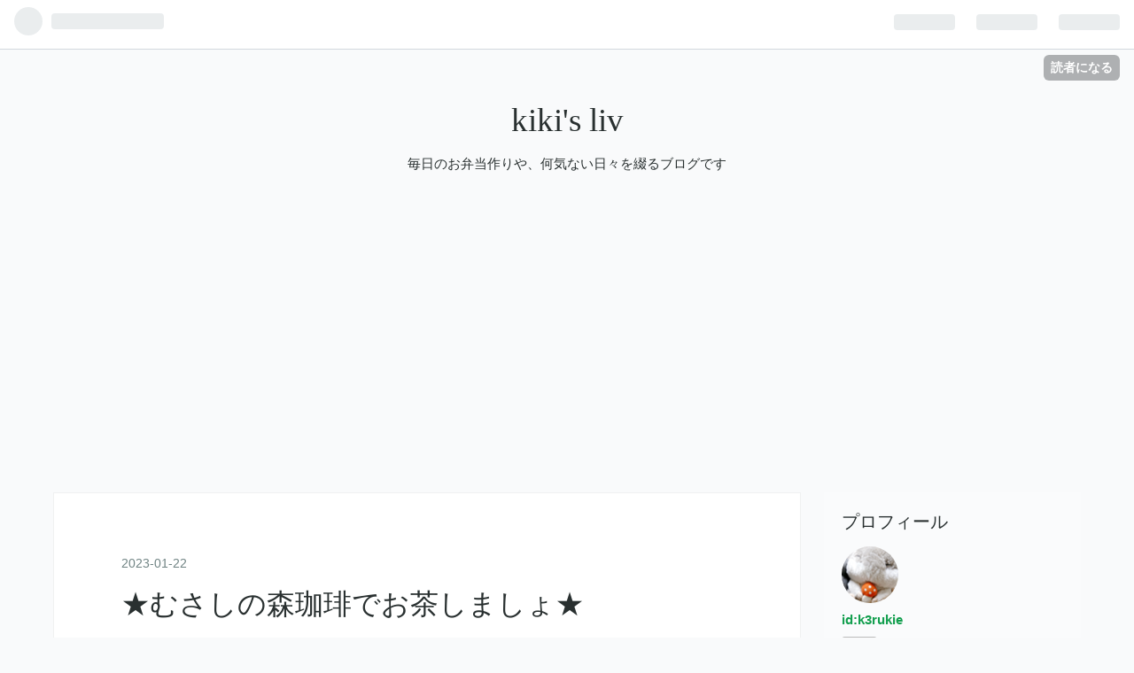

--- FILE ---
content_type: text/html; charset=utf-8
request_url: https://k3rukie.hatenablog.com/entry/2023/01/22/180441
body_size: 9371
content:
<!DOCTYPE html>
<html
  lang="ja"

data-admin-domain="//blog.hatena.ne.jp"
data-admin-origin="https://blog.hatena.ne.jp"
data-author="k3rukie"
data-avail-langs="ja en"
data-blog="k3rukie.hatenablog.com"
data-blog-comments-top-is-new="1"
data-blog-host="k3rukie.hatenablog.com"
data-blog-is-public="1"
data-blog-name="kiki's liv"
data-blog-owner="k3rukie"
data-blog-show-ads="1"
data-blog-show-sleeping-ads=""
data-blog-uri="https://k3rukie.hatenablog.com/"
data-blog-uuid="13574176438039907971"
data-blogs-uri-base="https://k3rukie.hatenablog.com"
data-brand="hatenablog"
data-data-layer="{&quot;hatenablog&quot;:{&quot;admin&quot;:{},&quot;analytics&quot;:{&quot;brand_property_id&quot;:&quot;&quot;,&quot;measurement_id&quot;:&quot;&quot;,&quot;non_sampling_property_id&quot;:&quot;&quot;,&quot;property_id&quot;:&quot;&quot;,&quot;separated_property_id&quot;:&quot;UA-29716941-25&quot;},&quot;blog&quot;:{&quot;blog_id&quot;:&quot;13574176438039907971&quot;,&quot;content_seems_japanese&quot;:&quot;true&quot;,&quot;disable_ads&quot;:&quot;&quot;,&quot;enable_ads&quot;:&quot;true&quot;,&quot;enable_keyword_link&quot;:&quot;true&quot;,&quot;entry_show_footer_related_entries&quot;:&quot;false&quot;,&quot;force_pc_view&quot;:&quot;false&quot;,&quot;is_public&quot;:&quot;true&quot;,&quot;is_responsive_view&quot;:&quot;false&quot;,&quot;is_sleeping&quot;:&quot;false&quot;,&quot;lang&quot;:&quot;ja&quot;,&quot;name&quot;:&quot;kiki's liv&quot;,&quot;owner_name&quot;:&quot;k3rukie&quot;,&quot;uri&quot;:&quot;https://k3rukie.hatenablog.com/&quot;},&quot;brand&quot;:&quot;hatenablog&quot;,&quot;page_id&quot;:&quot;entry&quot;,&quot;permalink_entry&quot;:{&quot;author_name&quot;:&quot;k3rukie&quot;,&quot;categories&quot;:&quot;\u4e3b\u5a66\t\u65e5\u5e38\t\u7518\u3044\u3082\u306e\tLunch&quot;,&quot;character_count&quot;:134,&quot;date&quot;:&quot;2023-01-22&quot;,&quot;entry_id&quot;:&quot;4207112889956468020&quot;,&quot;first_category&quot;:&quot;\u4e3b\u5a66&quot;,&quot;hour&quot;:&quot;18&quot;,&quot;title&quot;:&quot;\u2605\u3080\u3055\u3057\u306e\u68ee\u73c8\u7432\u3067\u304a\u8336\u3057\u307e\u3057\u3087\u2605&quot;,&quot;uri&quot;:&quot;https://k3rukie.hatenablog.com/entry/2023/01/22/180441&quot;},&quot;pro&quot;:&quot;free&quot;,&quot;router_type&quot;:&quot;blogs&quot;}}"
data-device="pc"
data-dont-recommend-pro="false"
data-global-domain="https://hatena.blog"
data-globalheader-color="b"
data-globalheader-type="pc"
data-has-touch-view="1"
data-help-url="https://help.hatenablog.com"
data-page="entry"
data-parts-domain="https://hatenablog-parts.com"
data-plus-available=""
data-pro="false"
data-router-type="blogs"
data-sentry-dsn="https://03a33e4781a24cf2885099fed222b56d@sentry.io/1195218"
data-sentry-environment="production"
data-sentry-sample-rate="0.1"
data-static-domain="https://cdn.blog.st-hatena.com"
data-version="ce040fcbad0d42a5e1cae88990dad0"




  data-initial-state="{}"

  >
  <head prefix="og: http://ogp.me/ns# fb: http://ogp.me/ns/fb# article: http://ogp.me/ns/article#">

  

  
  <meta name="viewport" content="width=device-width, initial-scale=1.0" />


  


  

  <meta name="robots" content="max-image-preview:large" />


  <meta charset="utf-8"/>
  <meta http-equiv="X-UA-Compatible" content="IE=7; IE=9; IE=10; IE=11" />
  <title>★むさしの森珈琲でお茶しましょ★ - kiki&#39;s liv</title>

  
  <link rel="canonical" href="https://k3rukie.hatenablog.com/entry/2023/01/22/180441"/>



  

<meta itemprop="name" content="★むさしの森珈琲でお茶しましょ★ - kiki&#39;s liv"/>

  <meta itemprop="image" content="https://cdn.image.st-hatena.com/image/scale/c1232dc5c2d60c42ba4cfaf109455b7ba4d8bbc4/backend=imagemagick;version=1;width=1300/https%3A%2F%2Fcdn-ak.f.st-hatena.com%2Fimages%2Ffotolife%2Fk%2Fk3rukie%2F20230122%2F20230122175226.jpg"/>


  <meta property="og:title" content="★むさしの森珈琲でお茶しましょ★ - kiki&#39;s liv"/>
<meta property="og:type" content="article"/>
  <meta property="og:url" content="https://k3rukie.hatenablog.com/entry/2023/01/22/180441"/>

  <meta property="og:image" content="https://cdn.image.st-hatena.com/image/scale/c1232dc5c2d60c42ba4cfaf109455b7ba4d8bbc4/backend=imagemagick;version=1;width=1300/https%3A%2F%2Fcdn-ak.f.st-hatena.com%2Fimages%2Ffotolife%2Fk%2Fk3rukie%2F20230122%2F20230122175226.jpg"/>

<meta property="og:image:alt" content="★むさしの森珈琲でお茶しましょ★ - kiki&#39;s liv"/>
    <meta property="og:description" content="すかいらーくグループの株主優待カードを義母に貰った。 買い物がてら優待券でお茶しよう。 すかいらーくグループって色々なお店があるけど、今日はむさしの森珈琲にしますか。 コーヒーを飲んでゆったりと。。 帰りの車で久しぶりに聴いたエアロスミス。心地良い。 日曜日って感じ☆" />
<meta property="og:site_name" content="kiki&#39;s liv"/>

  <meta property="article:published_time" content="2023-01-22T09:04:41Z" />

    <meta property="article:tag" content="主婦" />
    <meta property="article:tag" content="日常" />
    <meta property="article:tag" content="甘いもの" />
    <meta property="article:tag" content="Lunch" />
      <meta name="twitter:card"  content="summary_large_image" />
    <meta name="twitter:image" content="https://cdn.image.st-hatena.com/image/scale/c1232dc5c2d60c42ba4cfaf109455b7ba4d8bbc4/backend=imagemagick;version=1;width=1300/https%3A%2F%2Fcdn-ak.f.st-hatena.com%2Fimages%2Ffotolife%2Fk%2Fk3rukie%2F20230122%2F20230122175226.jpg" />  <meta name="twitter:title" content="★むさしの森珈琲でお茶しましょ★ - kiki&#39;s liv" />    <meta name="twitter:description" content="すかいらーくグループの株主優待カードを義母に貰った。 買い物がてら優待券でお茶しよう。 すかいらーくグループって色々なお店があるけど、今日はむさしの森珈琲にしますか。 コーヒーを飲んでゆったりと。。 帰りの車で久しぶりに聴いたエアロスミス。心地良い。 日曜日って感じ☆" />  <meta name="twitter:app:name:iphone" content="はてなブログアプリ" />
  <meta name="twitter:app:id:iphone" content="583299321" />
  <meta name="twitter:app:url:iphone" content="hatenablog:///open?uri=https%3A%2F%2Fk3rukie.hatenablog.com%2Fentry%2F2023%2F01%2F22%2F180441" />
  
    <meta name="description" content="すかいらーくグループの株主優待カードを義母に貰った。 買い物がてら優待券でお茶しよう。 すかいらーくグループって色々なお店があるけど、今日はむさしの森珈琲にしますか。 コーヒーを飲んでゆったりと。。 帰りの車で久しぶりに聴いたエアロスミス。心地良い。 日曜日って感じ☆" />


  
<script
  id="embed-gtm-data-layer-loader"
  data-data-layer-page-specific="{&quot;hatenablog&quot;:{&quot;blogs_permalink&quot;:{&quot;has_related_entries_with_elasticsearch&quot;:&quot;false&quot;,&quot;is_blog_sleeping&quot;:&quot;false&quot;,&quot;is_author_pro&quot;:&quot;false&quot;,&quot;blog_afc_issued&quot;:&quot;false&quot;,&quot;entry_afc_issued&quot;:&quot;false&quot;}}}"
>
(function() {
  function loadDataLayer(elem, attrName) {
    if (!elem) { return {}; }
    var json = elem.getAttribute(attrName);
    if (!json) { return {}; }
    return JSON.parse(json);
  }

  var globalVariables = loadDataLayer(
    document.documentElement,
    'data-data-layer'
  );
  var pageSpecificVariables = loadDataLayer(
    document.getElementById('embed-gtm-data-layer-loader'),
    'data-data-layer-page-specific'
  );

  var variables = [globalVariables, pageSpecificVariables];

  if (!window.dataLayer) {
    window.dataLayer = [];
  }

  for (var i = 0; i < variables.length; i++) {
    window.dataLayer.push(variables[i]);
  }
})();
</script>

<!-- Google Tag Manager -->
<script>(function(w,d,s,l,i){w[l]=w[l]||[];w[l].push({'gtm.start':
new Date().getTime(),event:'gtm.js'});var f=d.getElementsByTagName(s)[0],
j=d.createElement(s),dl=l!='dataLayer'?'&l='+l:'';j.async=true;j.src=
'https://www.googletagmanager.com/gtm.js?id='+i+dl;f.parentNode.insertBefore(j,f);
})(window,document,'script','dataLayer','GTM-P4CXTW');</script>
<!-- End Google Tag Manager -->











  <link rel="shortcut icon" href="https://k3rukie.hatenablog.com/icon/favicon">
<link rel="apple-touch-icon" href="https://k3rukie.hatenablog.com/icon/touch">
<link rel="icon" sizes="192x192" href="https://k3rukie.hatenablog.com/icon/link">

  

<link rel="alternate" type="application/atom+xml" title="Atom" href="https://k3rukie.hatenablog.com/feed"/>
<link rel="alternate" type="application/rss+xml" title="RSS2.0" href="https://k3rukie.hatenablog.com/rss"/>

  <link rel="alternate" type="application/json+oembed" href="https://hatena.blog/oembed?url=https%3A%2F%2Fk3rukie.hatenablog.com%2Fentry%2F2023%2F01%2F22%2F180441&amp;format=json" title="oEmbed Profile of ★むさしの森珈琲でお茶しましょ★"/>
<link rel="alternate" type="text/xml+oembed" href="https://hatena.blog/oembed?url=https%3A%2F%2Fk3rukie.hatenablog.com%2Fentry%2F2023%2F01%2F22%2F180441&amp;format=xml" title="oEmbed Profile of ★むさしの森珈琲でお茶しましょ★"/>
  
  <link rel="author" href="http://www.hatena.ne.jp/k3rukie/">

  

  
      <link rel="preload" href="https://cdn-ak.f.st-hatena.com/images/fotolife/k/k3rukie/20230122/20230122175226.jpg" as="image"/>


  
    
<link rel="stylesheet" type="text/css" href="https://cdn.blog.st-hatena.com/css/blog.css?version=ce040fcbad0d42a5e1cae88990dad0"/>

    
  <link rel="stylesheet" type="text/css" href="https://usercss.blog.st-hatena.com/blog_style/13574176438039907971/99ba7c62d79a11ae985f982ba39f503ba2417740"/>
  
  

  

  
<script> </script>

  
<style>
  div#google_afc_user,
  div.google-afc-user-container,
  div.google_afc_image,
  div.google_afc_blocklink {
      display: block !important;
  }
</style>


  
    <script src="https://cdn.pool.st-hatena.com/valve/valve.js" async></script>
<script id="test-valve-definition">
  var valve = window.valve || [];

  valve.push(function(v) {
    
    

    v.config({
      service: 'blog',
      content: {
        result: 'adtrust',
        documentIds: ["blog:entry:4207112889956468020"]
      }
    });
    v.defineDFPSlot({"lazy":1,"sizes":{"mappings":[[[320,568],[[336,280],[300,250],"fluid"]],[[0,0],[[300,250]]]]},"slotId":"ad-in-entry","unit":"/4374287/blog_pc_entry_sleep_in-article"});    v.defineDFPSlot({"lazy":"","sizes":[[300,250],[336,280],[468,60],"fluid"],"slotId":"google_afc_user_container_0","unit":"/4374287/blog_user"});
    v.sealDFPSlots();
  });
</script>

  

  
    <script type="application/ld+json">{"@context":"http://schema.org","@type":"Article","dateModified":"2023-01-22T20:20:38+09:00","datePublished":"2023-01-22T18:04:41+09:00","description":"すかいらーくグループの株主優待カードを義母に貰った。 買い物がてら優待券でお茶しよう。 すかいらーくグループって色々なお店があるけど、今日はむさしの森珈琲にしますか。 コーヒーを飲んでゆったりと。。 帰りの車で久しぶりに聴いたエアロスミス。心地良い。 日曜日って感じ☆","headline":"★むさしの森珈琲でお茶しましょ★","image":["https://cdn-ak.f.st-hatena.com/images/fotolife/k/k3rukie/20230122/20230122175226.jpg"],"mainEntityOfPage":{"@id":"https://k3rukie.hatenablog.com/entry/2023/01/22/180441","@type":"WebPage"}}</script>

  

  <script async src="https://pagead2.googlesyndication.com/pagead/js/adsbygoogle.js?client=ca-pub-1332127394674815"
     crossorigin="anonymous"></script>
</head>

  <body class="page-entry enable-top-editarea enable-bottom-editarea category-主婦 category-日常 category-甘いもの category-Lunch globalheader-ng-enabled">
    

<div id="globalheader-container"
  data-brand="hatenablog"
  
  >
  <iframe id="globalheader" height="37" frameborder="0" allowTransparency="true"></iframe>
</div>


  
  
  
    <nav class="
      blog-controlls
      
    ">
      <div class="blog-controlls-blog-icon">
        <a href="https://k3rukie.hatenablog.com/">
          <img src="https://cdn.image.st-hatena.com/image/square/f858c6628727581a2320625e86b1359280bfe9e3/backend=imagemagick;height=128;version=1;width=128/https%3A%2F%2Fcdn.user.blog.st-hatena.com%2Fblog_custom_icon%2F158588653%2F1638715794111960" alt="kiki&#39;s liv"/>
        </a>
      </div>
      <div class="blog-controlls-title">
        <a href="https://k3rukie.hatenablog.com/">kiki&#39;s liv</a>
      </div>
      <a href="https://blog.hatena.ne.jp/k3rukie/k3rukie.hatenablog.com/subscribe?utm_campaign=subscribe_blog&amp;utm_source=blogs_topright_button&amp;utm_medium=button" class="blog-controlls-subscribe-btn test-blog-header-controlls-subscribe">
        読者になる
      </a>
    </nav>
  

  <div id="container">
    <div id="container-inner">
      <header id="blog-title" data-brand="hatenablog">
  <div id="blog-title-inner" >
    <div id="blog-title-content">
      <h1 id="title"><a href="https://k3rukie.hatenablog.com/">kiki&#39;s liv</a></h1>
      
        <h2 id="blog-description">毎日のお弁当作りや、何気ない日々を綴るブログです</h2>
      
    </div>
  </div>
</header>

      
  <div id="top-editarea">
    <script async src="https://pagead2.googlesyndication.com/pagead/js/adsbygoogle.js?client=ca-pub-1332127394674815"
     crossorigin="anonymous"></script>
  </div>


      
      




<div id="content" class="hfeed"
  
  >
  <div id="content-inner">
    <div id="wrapper">
      <div id="main">
        <div id="main-inner">
          

          


  


          
  
  <!-- google_ad_section_start -->
  <!-- rakuten_ad_target_begin -->
  
  
  

  

  
    
      
        <article class="entry hentry test-hentry js-entry-article date-first autopagerize_page_element chars-200 words-100 mode-html entry-odd" id="entry-4207112889956468020" data-keyword-campaign="" data-uuid="4207112889956468020" data-publication-type="entry">
  <div class="entry-inner">
    <header class="entry-header">
  
    <div class="date entry-date first">
    <a href="https://k3rukie.hatenablog.com/archive/2023/01/22" rel="nofollow">
      <time datetime="2023-01-22T09:04:41Z" title="2023-01-22T09:04:41Z">
        <span class="date-year">2023</span><span class="hyphen">-</span><span class="date-month">01</span><span class="hyphen">-</span><span class="date-day">22</span>
      </time>
    </a>
      </div>
  <h1 class="entry-title">
  <a href="https://k3rukie.hatenablog.com/entry/2023/01/22/180441" class="entry-title-link bookmark">★むさしの森珈琲でお茶しましょ★</a>
</h1>

  
  

  <div class="entry-categories categories">
    
    <a href="https://k3rukie.hatenablog.com/archive/category/%E4%B8%BB%E5%A9%A6" class="entry-category-link category-主婦">主婦</a>
    
    <a href="https://k3rukie.hatenablog.com/archive/category/%E6%97%A5%E5%B8%B8" class="entry-category-link category-日常">日常</a>
    
    <a href="https://k3rukie.hatenablog.com/archive/category/%E7%94%98%E3%81%84%E3%82%82%E3%81%AE" class="entry-category-link category-甘いもの">甘いもの</a>
    
    <a href="https://k3rukie.hatenablog.com/archive/category/Lunch" class="entry-category-link category-Lunch">Lunch</a>
    
  </div>


  

  

</header>

    


    <div class="entry-content hatenablog-entry">
  
    <p> </p>
<h4 id="すかいらーくグループの株主優待カードを義母に貰った"><a class="keyword" href="http://d.hatena.ne.jp/keyword/%A4%B9%A4%AB%A4%A4%A4%E9%A1%BC%A4%AF">すかいらーく</a>グループの<a class="keyword" href="http://d.hatena.ne.jp/keyword/%B3%F4%BC%E7%CD%A5%C2%D4">株主優待</a>カードを義母に貰った。</h4>
<h4 id="買い物がてら優待券でお茶しよう">買い物がてら優待券でお茶しよう。</h4>
<h4 id="すかいらーくグループって色々なお店があるけど今日はむさしの森珈琲にしますか"><a class="keyword" href="http://d.hatena.ne.jp/keyword/%A4%B9%A4%AB%A4%A4%A4%E9%A1%BC%A4%AF">すかいらーく</a>グループって色々なお店があるけど、今日は<a class="keyword" href="http://d.hatena.ne.jp/keyword/%A4%E0%A4%B5%A4%B7%A4%CE%BF%B9%E0%DD%E0%EA">むさしの森珈琲</a>にしますか。</h4>
<p><br /><img class="hatena-fotolife" src="https://cdn-ak.f.st-hatena.com/images/fotolife/k/k3rukie/20230122/20230122175226.jpg" border="0" alt="f:id:k3rukie:20230122175226j:image" title="f:id:k3rukie:20230122175226j:image" width="401" height="597" loading="lazy" /></p>
<p><img class="hatena-fotolife" src="https://cdn-ak.f.st-hatena.com/images/fotolife/k/k3rukie/20230122/20230122175233.jpg" border="0" alt="f:id:k3rukie:20230122175233j:image" title="f:id:k3rukie:20230122175233j:image" width="400" height="628" loading="lazy" /></p>
<p> </p>
<h4 id="コーヒーを飲んでゆったりと">コーヒーを飲んでゆったりと。。</h4>
<h4 id="帰りの車で久しぶりに聴いたエアロスミス心地良い">帰りの車で久しぶりに聴いた<a class="keyword" href="http://d.hatena.ne.jp/keyword/%A5%A8%A5%A2%A5%ED%A5%B9%A5%DF%A5%B9">エアロスミス</a>。心地良い。</h4>
<h4 id="日曜日って感じ">日曜日って感じ☆</h4>
    
    




    

  
</div>

    
  <footer class="entry-footer">
    
    <div class="entry-tags-wrapper">
  <div class="entry-tags">
      <span class="entry-tag">
        <a href="https://d.hatena.ne.jp/keyword/%E4%B8%BB%E5%A9%A6" class="entry-tag-link">
          
          
          <span class="entry-tag-icon">#</span><span class="entry-tag-label">主婦</span>
        </a>
      </span>
    
      <span class="entry-tag">
        <a href="https://d.hatena.ne.jp/keyword/%E6%97%A5%E5%B8%B8" class="entry-tag-link">
          
          
          <span class="entry-tag-icon">#</span><span class="entry-tag-label">日常</span>
        </a>
      </span>
    
      <span class="entry-tag">
        <a href="https://d.hatena.ne.jp/keyword/%E7%94%98%E3%81%84%E7%89%A9" class="entry-tag-link">
          
          
          <span class="entry-tag-icon">#</span><span class="entry-tag-label">甘い物</span>
        </a>
      </span>
    
      <span class="entry-tag">
        <a href="https://d.hatena.ne.jp/keyword/%E3%83%A9%E3%83%B3%E3%83%81" class="entry-tag-link">
          
          
          <span class="entry-tag-icon">#</span><span class="entry-tag-label">ランチ</span>
        </a>
      </span>
      </div>
</div>

    <p class="entry-footer-section track-inview-by-gtm" data-gtm-track-json="{&quot;area&quot;: &quot;finish_reading&quot;}">
  <span class="author vcard"><span class="fn" data-load-nickname="1" data-user-name="k3rukie" >k3rukie</span></span>
  <span class="entry-footer-time"><a href="https://k3rukie.hatenablog.com/entry/2023/01/22/180441"><time data-relative datetime="2023-01-22T09:04:41Z" title="2023-01-22T09:04:41Z" class="updated">2023-01-22 18:04</time></a></span>
  
  
  
    <span class="
      entry-footer-subscribe
      
    " data-test-blog-controlls-subscribe>
      <a href="https://blog.hatena.ne.jp/k3rukie/k3rukie.hatenablog.com/subscribe?utm_medium=button&amp;utm_source=blogs_entry_footer&amp;utm_campaign=subscribe_blog">
        読者になる
      </a>
    </span>
  
</p>

    
  <div
    class="hatena-star-container"
    data-hatena-star-container
    data-hatena-star-url="https://k3rukie.hatenablog.com/entry/2023/01/22/180441"
    data-hatena-star-title="★むさしの森珈琲でお茶しましょ★"
    data-hatena-star-variant="profile-icon"
    data-hatena-star-profile-url-template="https://blog.hatena.ne.jp/{username}/"
  ></div>


    
<div class="social-buttons">
  
  
    <div class="social-button-item">
      <a href="https://b.hatena.ne.jp/entry/s/k3rukie.hatenablog.com/entry/2023/01/22/180441" class="hatena-bookmark-button" data-hatena-bookmark-url="https://k3rukie.hatenablog.com/entry/2023/01/22/180441" data-hatena-bookmark-layout="vertical-balloon" data-hatena-bookmark-lang="ja" title="この記事をはてなブックマークに追加"><img src="https://b.st-hatena.com/images/entry-button/button-only.gif" alt="この記事をはてなブックマークに追加" width="20" height="20" style="border: none;" /></a>
    </div>
  
  
  
  
  
  
  
  
</div>

    
  
  
    
    <div class="google-afc-image test-google-rectangle-ads">      
      
      <div id="google_afc_user_container_0" class="google-afc-user-container google_afc_blocklink2_5 google_afc_boder" data-test-unit="/4374287/blog_user"></div>
      
        <a href="http://blog.hatena.ne.jp/guide/pro" class="open-pro-modal" data-guide-pro-modal-ad-url="https://hatena.blog/guide/pro/modal/ad">広告を非表示にする</a>
      
    </div>
  
  


    <div class="customized-footer">
      

        

        
        
  <div class="entry-footer-html">
</div>


      
    </div>
    
  <div class="comment-box js-comment-box">
    
      <a class="leave-comment-title js-leave-comment-title">コメントを書く</a>
    
    <ul class="comment js-comment">
      <li class="read-more-comments" style="display: none;"><a>もっと読む</a></li>
    </ul>
    
  </div>

  </footer>

  </div>
</article>

      
      
    
  

  
  <!-- rakuten_ad_target_end -->
  <!-- google_ad_section_end -->
  
  
  
  <div class="pager pager-permalink permalink">
    
      
      <span class="pager-prev">
        <a href="https://k3rukie.hatenablog.com/entry/2023/01/23/202946" rel="prev">
          <span class="pager-arrow">&laquo; </span>
          ★子供達よ、夜ご飯いらないならもっと早く…
        </a>
      </span>
    
    
      
      <span class="pager-next">
        <a href="https://k3rukie.hatenablog.com/entry/2023/01/22/095721" rel="next">
          ★日曜日の朝ご飯。鶏白湯風うどん★
          <span class="pager-arrow"> &raquo;</span>
        </a>
      </span>
    
  </div>


  



        </div>
      </div>

      <aside id="box1">
  <div id="box1-inner">
  </div>
</aside>

    </div><!-- #wrapper -->

    
<aside id="box2">
  
  <div id="box2-inner">
    
      

<div class="hatena-module hatena-module-profile">
  <div class="hatena-module-title">
    プロフィール
  </div>
  <div class="hatena-module-body">
    
    <a href="https://k3rukie.hatenablog.com/about" class="profile-icon-link">
      <img src="https://cdn.profile-image.st-hatena.com/users/k3rukie/profile.png?1645173599"
      alt="id:k3rukie" class="profile-icon" />
    </a>
    

    
    <span class="id">
      <a href="https://k3rukie.hatenablog.com/about" class="hatena-id-link"><span data-load-nickname="1" data-user-name="k3rukie">id:k3rukie</span></a>
      
  
  


    </span>
    

    

    

    
      <div class="hatena-follow-button-box btn-subscribe js-hatena-follow-button-box"
  
  >

  <a href="#" class="hatena-follow-button js-hatena-follow-button">
    <span class="subscribing">
      <span class="foreground">読者です</span>
      <span class="background">読者をやめる</span>
    </span>
    <span class="unsubscribing" data-track-name="profile-widget-subscribe-button" data-track-once>
      <span class="foreground">読者になる</span>
      <span class="background">読者になる</span>
    </span>
  </a>
  <div class="subscription-count-box js-subscription-count-box">
    <i></i>
    <u></u>
    <span class="subscription-count js-subscription-count">
    </span>
  </div>
</div>

    

    

    <div class="profile-about">
      <a href="https://k3rukie.hatenablog.com/about">このブログについて</a>
    </div>

  </div>
</div>

    
      <div class="hatena-module hatena-module-search-box">
  <div class="hatena-module-title">
    検索
  </div>
  <div class="hatena-module-body">
    <form class="search-form" role="search" action="https://k3rukie.hatenablog.com/search" method="get">
  <input type="text" name="q" class="search-module-input" value="" placeholder="記事を検索" required>
  <input type="submit" value="検索" class="search-module-button" />
</form>

  </div>
</div>

    
      <div class="hatena-module hatena-module-links">
  <div class="hatena-module-title">
    リンク
  </div>
  <div class="hatena-module-body">
    <ul class="hatena-urllist">
      
        <li>
          <a href="https://hatena.blog/">はてなブログ</a>
        </li>
      
        <li>
          <a href="https://hatena.blog/guide?via=200109">ブログをはじめる</a>
        </li>
      
        <li>
          <a href="http://blog.hatenablog.com">週刊はてなブログ</a>
        </li>
      
        <li>
          <a href="https://hatena.blog/guide/pro">はてなブログPro</a>
        </li>
      
    </ul>
  </div>
</div>

    
      <div class="hatena-module hatena-module-recent-entries ">
  <div class="hatena-module-title">
    <a href="https://k3rukie.hatenablog.com/archive">
      最新記事
    </a>
  </div>
  <div class="hatena-module-body">
    <ul class="recent-entries hatena-urllist ">
  
  
    
    <li class="urllist-item recent-entries-item">
      <div class="urllist-item-inner recent-entries-item-inner">
        
          
          
          <a href="https://k3rukie.hatenablog.com/entry/2025/12/19/154131" class="urllist-title-link recent-entries-title-link  urllist-title recent-entries-title">ポカポカと…</a>




          
          

                </div>
    </li>
  
    
    <li class="urllist-item recent-entries-item">
      <div class="urllist-item-inner recent-entries-item-inner">
        
          
          
          <a href="https://k3rukie.hatenablog.com/entry/2025/12/16/114835" class="urllist-title-link recent-entries-title-link  urllist-title recent-entries-title">保温弁当箱</a>




          
          

                </div>
    </li>
  
    
    <li class="urllist-item recent-entries-item">
      <div class="urllist-item-inner recent-entries-item-inner">
        
          
          
          <a href="https://k3rukie.hatenablog.com/entry/2025/12/12/083639" class="urllist-title-link recent-entries-title-link  urllist-title recent-entries-title">自分を大切にしながら…</a>




          
          

                </div>
    </li>
  
    
    <li class="urllist-item recent-entries-item">
      <div class="urllist-item-inner recent-entries-item-inner">
        
          
          
          <a href="https://k3rukie.hatenablog.com/entry/2025/11/18/211259" class="urllist-title-link recent-entries-title-link  urllist-title recent-entries-title">久しぶりのお菓子作り</a>




          
          

                </div>
    </li>
  
    
    <li class="urllist-item recent-entries-item">
      <div class="urllist-item-inner recent-entries-item-inner">
        
          
          
          <a href="https://k3rukie.hatenablog.com/entry/2025/11/17/161748" class="urllist-title-link recent-entries-title-link  urllist-title recent-entries-title">ボチボチと…</a>




          
          

                </div>
    </li>
  
</ul>

      </div>
</div>

    
      

<div class="hatena-module hatena-module-archive" data-archive-type="default" data-archive-url="https://k3rukie.hatenablog.com/archive">
  <div class="hatena-module-title">
    <a href="https://k3rukie.hatenablog.com/archive">月別アーカイブ</a>
  </div>
  <div class="hatena-module-body">
    
      
        <ul class="hatena-urllist">
          
            <li class="archive-module-year archive-module-year-hidden" data-year="2025">
              <div class="archive-module-button">
                <span class="archive-module-hide-button">▼</span>
                <span class="archive-module-show-button">▶</span>
              </div>
              <a href="https://k3rukie.hatenablog.com/archive/2025" class="archive-module-year-title archive-module-year-2025">
                2025
              </a>
              <ul class="archive-module-months">
                
                  <li class="archive-module-month">
                    <a href="https://k3rukie.hatenablog.com/archive/2025/12" class="archive-module-month-title archive-module-month-2025-12">
                      2025 / 12
                    </a>
                  </li>
                
                  <li class="archive-module-month">
                    <a href="https://k3rukie.hatenablog.com/archive/2025/11" class="archive-module-month-title archive-module-month-2025-11">
                      2025 / 11
                    </a>
                  </li>
                
                  <li class="archive-module-month">
                    <a href="https://k3rukie.hatenablog.com/archive/2025/10" class="archive-module-month-title archive-module-month-2025-10">
                      2025 / 10
                    </a>
                  </li>
                
                  <li class="archive-module-month">
                    <a href="https://k3rukie.hatenablog.com/archive/2025/09" class="archive-module-month-title archive-module-month-2025-9">
                      2025 / 9
                    </a>
                  </li>
                
                  <li class="archive-module-month">
                    <a href="https://k3rukie.hatenablog.com/archive/2025/07" class="archive-module-month-title archive-module-month-2025-7">
                      2025 / 7
                    </a>
                  </li>
                
                  <li class="archive-module-month">
                    <a href="https://k3rukie.hatenablog.com/archive/2025/06" class="archive-module-month-title archive-module-month-2025-6">
                      2025 / 6
                    </a>
                  </li>
                
                  <li class="archive-module-month">
                    <a href="https://k3rukie.hatenablog.com/archive/2025/05" class="archive-module-month-title archive-module-month-2025-5">
                      2025 / 5
                    </a>
                  </li>
                
                  <li class="archive-module-month">
                    <a href="https://k3rukie.hatenablog.com/archive/2025/04" class="archive-module-month-title archive-module-month-2025-4">
                      2025 / 4
                    </a>
                  </li>
                
                  <li class="archive-module-month">
                    <a href="https://k3rukie.hatenablog.com/archive/2025/03" class="archive-module-month-title archive-module-month-2025-3">
                      2025 / 3
                    </a>
                  </li>
                
                  <li class="archive-module-month">
                    <a href="https://k3rukie.hatenablog.com/archive/2025/02" class="archive-module-month-title archive-module-month-2025-2">
                      2025 / 2
                    </a>
                  </li>
                
                  <li class="archive-module-month">
                    <a href="https://k3rukie.hatenablog.com/archive/2025/01" class="archive-module-month-title archive-module-month-2025-1">
                      2025 / 1
                    </a>
                  </li>
                
              </ul>
            </li>
          
            <li class="archive-module-year archive-module-year-hidden" data-year="2024">
              <div class="archive-module-button">
                <span class="archive-module-hide-button">▼</span>
                <span class="archive-module-show-button">▶</span>
              </div>
              <a href="https://k3rukie.hatenablog.com/archive/2024" class="archive-module-year-title archive-module-year-2024">
                2024
              </a>
              <ul class="archive-module-months">
                
                  <li class="archive-module-month">
                    <a href="https://k3rukie.hatenablog.com/archive/2024/08" class="archive-module-month-title archive-module-month-2024-8">
                      2024 / 8
                    </a>
                  </li>
                
                  <li class="archive-module-month">
                    <a href="https://k3rukie.hatenablog.com/archive/2024/07" class="archive-module-month-title archive-module-month-2024-7">
                      2024 / 7
                    </a>
                  </li>
                
                  <li class="archive-module-month">
                    <a href="https://k3rukie.hatenablog.com/archive/2024/02" class="archive-module-month-title archive-module-month-2024-2">
                      2024 / 2
                    </a>
                  </li>
                
                  <li class="archive-module-month">
                    <a href="https://k3rukie.hatenablog.com/archive/2024/01" class="archive-module-month-title archive-module-month-2024-1">
                      2024 / 1
                    </a>
                  </li>
                
              </ul>
            </li>
          
            <li class="archive-module-year archive-module-year-hidden" data-year="2023">
              <div class="archive-module-button">
                <span class="archive-module-hide-button">▼</span>
                <span class="archive-module-show-button">▶</span>
              </div>
              <a href="https://k3rukie.hatenablog.com/archive/2023" class="archive-module-year-title archive-module-year-2023">
                2023
              </a>
              <ul class="archive-module-months">
                
                  <li class="archive-module-month">
                    <a href="https://k3rukie.hatenablog.com/archive/2023/12" class="archive-module-month-title archive-module-month-2023-12">
                      2023 / 12
                    </a>
                  </li>
                
                  <li class="archive-module-month">
                    <a href="https://k3rukie.hatenablog.com/archive/2023/11" class="archive-module-month-title archive-module-month-2023-11">
                      2023 / 11
                    </a>
                  </li>
                
                  <li class="archive-module-month">
                    <a href="https://k3rukie.hatenablog.com/archive/2023/10" class="archive-module-month-title archive-module-month-2023-10">
                      2023 / 10
                    </a>
                  </li>
                
                  <li class="archive-module-month">
                    <a href="https://k3rukie.hatenablog.com/archive/2023/09" class="archive-module-month-title archive-module-month-2023-9">
                      2023 / 9
                    </a>
                  </li>
                
                  <li class="archive-module-month">
                    <a href="https://k3rukie.hatenablog.com/archive/2023/08" class="archive-module-month-title archive-module-month-2023-8">
                      2023 / 8
                    </a>
                  </li>
                
                  <li class="archive-module-month">
                    <a href="https://k3rukie.hatenablog.com/archive/2023/07" class="archive-module-month-title archive-module-month-2023-7">
                      2023 / 7
                    </a>
                  </li>
                
                  <li class="archive-module-month">
                    <a href="https://k3rukie.hatenablog.com/archive/2023/06" class="archive-module-month-title archive-module-month-2023-6">
                      2023 / 6
                    </a>
                  </li>
                
                  <li class="archive-module-month">
                    <a href="https://k3rukie.hatenablog.com/archive/2023/05" class="archive-module-month-title archive-module-month-2023-5">
                      2023 / 5
                    </a>
                  </li>
                
                  <li class="archive-module-month">
                    <a href="https://k3rukie.hatenablog.com/archive/2023/04" class="archive-module-month-title archive-module-month-2023-4">
                      2023 / 4
                    </a>
                  </li>
                
                  <li class="archive-module-month">
                    <a href="https://k3rukie.hatenablog.com/archive/2023/03" class="archive-module-month-title archive-module-month-2023-3">
                      2023 / 3
                    </a>
                  </li>
                
                  <li class="archive-module-month">
                    <a href="https://k3rukie.hatenablog.com/archive/2023/02" class="archive-module-month-title archive-module-month-2023-2">
                      2023 / 2
                    </a>
                  </li>
                
                  <li class="archive-module-month">
                    <a href="https://k3rukie.hatenablog.com/archive/2023/01" class="archive-module-month-title archive-module-month-2023-1">
                      2023 / 1
                    </a>
                  </li>
                
              </ul>
            </li>
          
            <li class="archive-module-year archive-module-year-hidden" data-year="2022">
              <div class="archive-module-button">
                <span class="archive-module-hide-button">▼</span>
                <span class="archive-module-show-button">▶</span>
              </div>
              <a href="https://k3rukie.hatenablog.com/archive/2022" class="archive-module-year-title archive-module-year-2022">
                2022
              </a>
              <ul class="archive-module-months">
                
                  <li class="archive-module-month">
                    <a href="https://k3rukie.hatenablog.com/archive/2022/12" class="archive-module-month-title archive-module-month-2022-12">
                      2022 / 12
                    </a>
                  </li>
                
                  <li class="archive-module-month">
                    <a href="https://k3rukie.hatenablog.com/archive/2022/11" class="archive-module-month-title archive-module-month-2022-11">
                      2022 / 11
                    </a>
                  </li>
                
                  <li class="archive-module-month">
                    <a href="https://k3rukie.hatenablog.com/archive/2022/10" class="archive-module-month-title archive-module-month-2022-10">
                      2022 / 10
                    </a>
                  </li>
                
                  <li class="archive-module-month">
                    <a href="https://k3rukie.hatenablog.com/archive/2022/09" class="archive-module-month-title archive-module-month-2022-9">
                      2022 / 9
                    </a>
                  </li>
                
                  <li class="archive-module-month">
                    <a href="https://k3rukie.hatenablog.com/archive/2022/08" class="archive-module-month-title archive-module-month-2022-8">
                      2022 / 8
                    </a>
                  </li>
                
                  <li class="archive-module-month">
                    <a href="https://k3rukie.hatenablog.com/archive/2022/07" class="archive-module-month-title archive-module-month-2022-7">
                      2022 / 7
                    </a>
                  </li>
                
                  <li class="archive-module-month">
                    <a href="https://k3rukie.hatenablog.com/archive/2022/06" class="archive-module-month-title archive-module-month-2022-6">
                      2022 / 6
                    </a>
                  </li>
                
                  <li class="archive-module-month">
                    <a href="https://k3rukie.hatenablog.com/archive/2022/05" class="archive-module-month-title archive-module-month-2022-5">
                      2022 / 5
                    </a>
                  </li>
                
                  <li class="archive-module-month">
                    <a href="https://k3rukie.hatenablog.com/archive/2022/04" class="archive-module-month-title archive-module-month-2022-4">
                      2022 / 4
                    </a>
                  </li>
                
                  <li class="archive-module-month">
                    <a href="https://k3rukie.hatenablog.com/archive/2022/03" class="archive-module-month-title archive-module-month-2022-3">
                      2022 / 3
                    </a>
                  </li>
                
                  <li class="archive-module-month">
                    <a href="https://k3rukie.hatenablog.com/archive/2022/02" class="archive-module-month-title archive-module-month-2022-2">
                      2022 / 2
                    </a>
                  </li>
                
                  <li class="archive-module-month">
                    <a href="https://k3rukie.hatenablog.com/archive/2022/01" class="archive-module-month-title archive-module-month-2022-1">
                      2022 / 1
                    </a>
                  </li>
                
              </ul>
            </li>
          
            <li class="archive-module-year archive-module-year-hidden" data-year="2021">
              <div class="archive-module-button">
                <span class="archive-module-hide-button">▼</span>
                <span class="archive-module-show-button">▶</span>
              </div>
              <a href="https://k3rukie.hatenablog.com/archive/2021" class="archive-module-year-title archive-module-year-2021">
                2021
              </a>
              <ul class="archive-module-months">
                
                  <li class="archive-module-month">
                    <a href="https://k3rukie.hatenablog.com/archive/2021/12" class="archive-module-month-title archive-module-month-2021-12">
                      2021 / 12
                    </a>
                  </li>
                
              </ul>
            </li>
          
        </ul>
      
    
  </div>
</div>

    
      

<div class="hatena-module hatena-module-circles">
  <div class="hatena-module-title">
    参加グループ
  </div>
  <div class="hatena-module-body">
    <ul class="hatena-urllist circle-urllist">
      
        <li title="お弁当" data-circle-id="11696248318754550889" data-circle-mtime="1760829109">
  <a href="https://hatena.blog/g/11696248318754550889"><img class="circle-image" src="https://cdn.image.st-hatena.com/image/square/42d95f98bad3781bc4c9619b4c4494f2b71726cb/backend=imagemagick;height=96;version=1;width=96/https%3A%2F%2Fcdn.blog.st-hatena.com%2Fimages%2Fcircle%2Fofficial-circle-icon%2Fgourmet.gif" alt="お弁当" title="お弁当"></a>
  <a href="https://hatena.blog/g/11696248318754550889">お弁当</a>
</li>
      
        <li title="ライフスタイル" data-circle-id="11696248318754550899" data-circle-mtime="1768695764">
  <a href="https://hatena.blog/g/11696248318754550899"><img class="circle-image" src="https://cdn.image.st-hatena.com/image/square/0c9e597cc5c9ce84ff3549aa55c62b60cd782a16/backend=imagemagick;height=96;version=1;width=96/https%3A%2F%2Fcdn.blog.st-hatena.com%2Fimages%2Fcircle%2Fofficial-circle-icon%2Flife.gif" alt="ライフスタイル" title="ライフスタイル"></a>
  <a href="https://hatena.blog/g/11696248318754550899">ライフスタイル</a>
</li>
      
        <li title="インテリア" data-circle-id="11696248318754550900" data-circle-mtime="1768393427">
  <a href="https://hatena.blog/g/11696248318754550900"><img class="circle-image" src="https://cdn.image.st-hatena.com/image/square/0c9e597cc5c9ce84ff3549aa55c62b60cd782a16/backend=imagemagick;height=96;version=1;width=96/https%3A%2F%2Fcdn.blog.st-hatena.com%2Fimages%2Fcircle%2Fofficial-circle-icon%2Flife.gif" alt="インテリア" title="インテリア"></a>
  <a href="https://hatena.blog/g/11696248318754550900">インテリア</a>
</li>
      
    </ul>
  </div>
</div>

    
    
  </div>
</aside>


  </div>
</div>




      

      
  <div id="bottom-editarea">
    <script async src="https://pagead2.googlesyndication.com/pagead/js/adsbygoogle.js?client=ca-pub-1332127394674815"
     crossorigin="anonymous"></script>
  </div>


    </div>
  </div>
  
<footer id="footer" data-brand="hatenablog">
  <div id="footer-inner">
    
      <div style="display:none !important" class="guest-footer js-guide-register test-blogs-register-guide" data-action="guide-register">
  <div class="guest-footer-content">
    <h3>はてなブログをはじめよう！</h3>
    <p>k3rukieさんは、はてなブログを使っています。あなたもはてなブログをはじめてみませんか？</p>
    <div class="guest-footer-btn-container">
      <div  class="guest-footer-btn">
        <a class="btn btn-register js-inherit-ga" href="https://blog.hatena.ne.jp/register?via=200227" target="_blank">はてなブログをはじめる（無料）</a>
      </div>
      <div  class="guest-footer-btn">
        <a href="https://hatena.blog/guide" target="_blank">はてなブログとは</a>
      </div>
    </div>
  </div>
</div>

    
    <address class="footer-address">
      <a href="https://k3rukie.hatenablog.com/">
        <img src="https://cdn.image.st-hatena.com/image/square/f858c6628727581a2320625e86b1359280bfe9e3/backend=imagemagick;height=128;version=1;width=128/https%3A%2F%2Fcdn.user.blog.st-hatena.com%2Fblog_custom_icon%2F158588653%2F1638715794111960" width="16" height="16" alt="kiki&#39;s liv"/>
        <span class="footer-address-name">kiki&#39;s liv</span>
      </a>
    </address>
    <p class="services">
      Powered by <a href="https://hatena.blog/">Hatena Blog</a>
      |
        <a href="https://blog.hatena.ne.jp/-/abuse_report?target_url=https%3A%2F%2Fk3rukie.hatenablog.com%2Fentry%2F2023%2F01%2F22%2F180441" class="report-abuse-link test-report-abuse-link" target="_blank">ブログを報告する</a>
    </p>
  </div>
</footer>


  
  <script async src="https://s.hatena.ne.jp/js/widget/star.js"></script>
  
  
  <script>
    if (typeof window.Hatena === 'undefined') {
      window.Hatena = {};
    }
    if (!Hatena.hasOwnProperty('Star')) {
      Hatena.Star = {
        VERSION: 2,
      };
    }
  </script>


  
  

<div class="quote-box">
  <div class="tooltip-quote tooltip-quote-stock">
    <i class="blogicon-quote" title="引用をストック"></i>
  </div>
  <div class="tooltip-quote tooltip-quote-tweet js-tooltip-quote-tweet">
    <a class="js-tweet-quote" target="_blank" data-track-name="quote-tweet" data-track-once>
      <img src="https://cdn.blog.st-hatena.com/images/admin/quote/quote-x-icon.svg?version=ce040fcbad0d42a5e1cae88990dad0" title="引用して投稿する" >
    </a>
  </div>
</div>

<div class="quote-stock-panel" id="quote-stock-message-box" style="position: absolute; z-index: 3000">
  <div class="message-box" id="quote-stock-succeeded-message" style="display: none">
    <p>引用をストックしました</p>
    <button class="btn btn-primary" id="quote-stock-show-editor-button" data-track-name="curation-quote-edit-button">ストック一覧を見る</button>
    <button class="btn quote-stock-close-message-button">閉じる</button>
  </div>

  <div class="message-box" id="quote-login-required-message" style="display: none">
    <p>引用するにはまずログインしてください</p>
    <button class="btn btn-primary" id="quote-login-button">ログイン</button>
    <button class="btn quote-stock-close-message-button">閉じる</button>
  </div>

  <div class="error-box" id="quote-stock-failed-message" style="display: none">
    <p>引用をストックできませんでした。再度お試しください</p>
    <button class="btn quote-stock-close-message-button">閉じる</button>
  </div>

  <div class="error-box" id="unstockable-quote-message-box" style="display: none; position: absolute; z-index: 3000;">
    <p>限定公開記事のため引用できません。</p>
  </div>
</div>

<script type="x-underscore-template" id="js-requote-button-template">
  <div class="requote-button js-requote-button">
    <button class="requote-button-btn tipsy-top" title="引用する"><i class="blogicon-quote"></i></button>
  </div>
</script>



  
  <div id="hidden-subscribe-button" style="display: none;">
    <div class="hatena-follow-button-box btn-subscribe js-hatena-follow-button-box"
  
  >

  <a href="#" class="hatena-follow-button js-hatena-follow-button">
    <span class="subscribing">
      <span class="foreground">読者です</span>
      <span class="background">読者をやめる</span>
    </span>
    <span class="unsubscribing" data-track-name="profile-widget-subscribe-button" data-track-once>
      <span class="foreground">読者になる</span>
      <span class="background">読者になる</span>
    </span>
  </a>
  <div class="subscription-count-box js-subscription-count-box">
    <i></i>
    <u></u>
    <span class="subscription-count js-subscription-count">
    </span>
  </div>
</div>

  </div>

  



    


  <script async src="https://platform.twitter.com/widgets.js" charset="utf-8"></script>

<script src="https://b.st-hatena.com/js/bookmark_button.js" charset="utf-8" async="async"></script>


<script type="text/javascript" src="https://cdn.blog.st-hatena.com/js/external/jquery.min.js?v=1.12.4&amp;version=ce040fcbad0d42a5e1cae88990dad0"></script>







<script src="https://cdn.blog.st-hatena.com/js/texts-ja.js?version=ce040fcbad0d42a5e1cae88990dad0"></script>



  <script id="vendors-js" data-env="production" src="https://cdn.blog.st-hatena.com/js/vendors.js?version=ce040fcbad0d42a5e1cae88990dad0" crossorigin="anonymous"></script>

<script id="hatenablog-js" data-env="production" src="https://cdn.blog.st-hatena.com/js/hatenablog.js?version=ce040fcbad0d42a5e1cae88990dad0" crossorigin="anonymous" data-page-id="entry"></script>


  <script>Hatena.Diary.GlobalHeader.init()</script>







    
  <script id="valve-dmp" data-service="blog" src="https://cdn.pool.st-hatena.com/valve/dmp.js" data-test-id="dmpjs" async></script>


    





  </body>
</html>



--- FILE ---
content_type: text/html; charset=utf-8
request_url: https://www.google.com/recaptcha/api2/aframe
body_size: 267
content:
<!DOCTYPE HTML><html><head><meta http-equiv="content-type" content="text/html; charset=UTF-8"></head><body><script nonce="FWnppdp_J-FJdVLKQoKrVw">/** Anti-fraud and anti-abuse applications only. See google.com/recaptcha */ try{var clients={'sodar':'https://pagead2.googlesyndication.com/pagead/sodar?'};window.addEventListener("message",function(a){try{if(a.source===window.parent){var b=JSON.parse(a.data);var c=clients[b['id']];if(c){var d=document.createElement('img');d.src=c+b['params']+'&rc='+(localStorage.getItem("rc::a")?sessionStorage.getItem("rc::b"):"");window.document.body.appendChild(d);sessionStorage.setItem("rc::e",parseInt(sessionStorage.getItem("rc::e")||0)+1);localStorage.setItem("rc::h",'1768791082970');}}}catch(b){}});window.parent.postMessage("_grecaptcha_ready", "*");}catch(b){}</script></body></html>